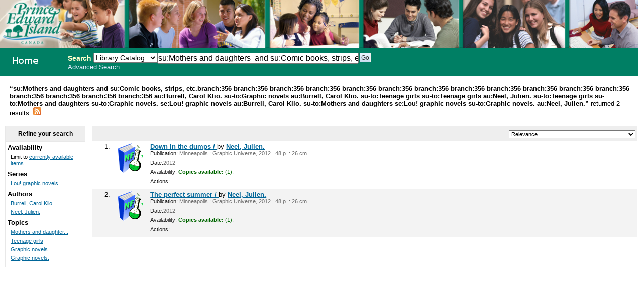

--- FILE ---
content_type: text/html; charset=UTF-8
request_url: http://356.schoollibrary.edu.pe.ca/cgi-bin/koha/opac-search.pl?q=su:Mothers%20and%20daughters%20%20and%20su:Comic%20books,%20strips,%20etc.&limit=branch:356&limit=branch:356&limit=branch:356&limit=branch:356&limit=branch:356&limit=branch:356&limit=branch:356&limit=branch:356&limit=branch:356&limit=branch:356&limit=branch:356&limit=branch:356&limit=branch:356&limit=branch:356&limit=branch:356&limit=au:Burrell,%20Carol%20Klio.&limit=su-to:Graphic%20novels&limit=au:Burrell,%20Carol%20Klio.&limit=su-to:Teenage%20girls&limit=su-to:Teenage%20girls&limit=au:Neel,%20Julien.&limit=su-to:Teenage%20girls&limit=su-to:Mothers%20and%20daughters&limit=su-to:Graphic%20novels.&limit=se:Lou!%20graphic%20novels%20&limit=au:Burrell,%20Carol%20Klio.&limit=su-to:Mothers%20and%20daughters&limit=se:Lou!%20graphic%20novels%20&limit=su-to:Graphic%20novels.&sort_by=relevance_asc&limit=au:Neel,%20Julien.
body_size: 3916
content:
<!DOCTYPE html PUBLIC "-//W3C//DTD XHTML 1.0 Transitional//EN"
    "http://www.w3.org/TR/xhtml1/DTD/xhtml1-transitional.dtd">
<html lang="en" xml:lang="en"  xmlns="http://www.w3.org/1999/xhtml">
<head>
<title>

PEI School Library System Catalog &rsaquo; 

	Results of Search for 'su:Mothers and daughters and su:Comic books, strips, etc.'&nbsp;with limit(s):&nbsp;'branch:356 branch:356 branch:356 branch:356 branch:356 branch:356 branch:356 branch:356 branch:356 branch:356 branch:356 branch:356 branch:356 branch:356 branch:356 branch:356 au:Burrell, Carol Klio. su-to:Graphic novels au:Burrell, Carol Klio. su-to:Teenage girls su-to:Teenage girls au:Neel, Julien. su-to:Teenage girls su-to:Mothers and daughters su-to:Graphic novels. se:Lou! graphic novels au:Burrell, Carol Klio. su-to:Mothers and daughters se:Lou! graphic novels su-to:Graphic novels. au:Neel, Julien.' 

</title>
<meta http-equiv="Content-Type" content="text/html; charset=utf-8" />
<meta name="generator" content="Koha 3.0001005" /> <!-- leave this for stats -->
<link rel="shortcut icon" href="/opac-tmpl/prog/en/includes/favicon.ico" type="image/x-icon" />

<link rel="stylesheet" type="text/css" href="/opac-tmpl/prog/en/css/opac.css" />
<link rel="stylesheet" type="text/css" href="/opac-tmpl/prog/en/css/colors.css" />
<link rel="stylesheet" type="text/css" media="print" href="/opac-tmpl/prog/en/css/print.css" />
<link rel="stylesheet" type="text/css" href="/opac-tmpl/prog/en/lib/jquery/plugins/ui.tabs.css" />

<!-- yui js --> 
<script type="text/javascript" src="/opac-tmpl/prog/en/lib/yui/utilities/utilities.js"></script> 
<script type="text/javascript" src="/opac-tmpl/prog/en/lib/yui/container/container-min.js"></script> 
<script type="text/javascript" src="/opac-tmpl/prog/en/lib/yui/menu/menu-min.js"></script> 
<script type="text/javascript" src="/opac-tmpl/prog/en/lib/jquery/jquery.js"></script>
<script type="text/javascript" src="/opac-tmpl/prog/en/lib/jquery/plugins/ui.tabs.js"></script>
<script type="text/javascript" src="/opac-tmpl/prog/en/lib/jquery/plugins/jquery.dimensions-min.js"></script>
<script type="text/javascript" src="/opac-tmpl/prog/en/lib/jquery/plugins/jquery.hoverIntent.minified.js"></script>
<script type="text/javascript" src="/opac-tmpl/prog/en/lib/jquery/plugins/jquery.dropshadow-min.js"></script>
<script type="text/javascript" language="javascript" src="/opac-tmpl/prog/en/js/script.js"></script>

<script type="text/javascript" language="javascript"
>var readCookie;</script>

<script type="text/javascript" language="javascript">
	//<![CDATA[
    
	
	
	//]]>
</script>
<link rel="unapi-server" type="application/xml" title="unAPI" href="/cgi-bin/koha/unapi" />

<link rel="alternate" type="application/rss+xml" title="PEI School Library System Search RSS Feed" href="http://356.schoollibrary.edu.pe.ca/cgi-bin/koha/opac-search.pl?q=su:Mothers and daughters  and su:Comic books, strips, etc.&amp;limit=branch:356&amp;limit=branch:356&amp;limit=branch:356&amp;limit=branch:356&amp;limit=branch:356&amp;limit=branch:356&amp;limit=branch:356&amp;limit=branch:356&amp;limit=branch:356&amp;limit=branch:356&amp;limit=branch:356&amp;limit=branch:356&amp;limit=branch:356&amp;limit=branch:356&amp;limit=branch:356&amp;limit=branch:356&amp;limit=au:Burrell, Carol Klio.&amp;limit=su-to:Graphic novels&amp;limit=au:Burrell, Carol Klio.&amp;limit=su-to:Teenage girls&amp;limit=su-to:Teenage girls&amp;limit=au:Neel, Julien.&amp;limit=su-to:Teenage girls&amp;limit=su-to:Mothers and daughters&amp;limit=su-to:Graphic novels.&amp;limit=se:Lou! graphic novels &amp;limit=au:Burrell, Carol Klio.&amp;limit=su-to:Mothers and daughters&amp;limit=se:Lou! graphic novels &amp;limit=su-to:Graphic novels.&amp;limit=au:Neel, Julien.&amp;format=rss2" />


<script type="text/javascript" src="/opac-tmpl/prog/en/lib/jquery/plugins/jquery.checkboxes.pack.js"></script>
<script type="text/javascript">
//<![CDATA[
$(document).ready(function(){
	var param1 = "<label for=\"addto\">Add to: <\/label><select name=\"addto\" id=\"addto\"><option value=\"\"><\/option>"+"<\/select> <input type=\"submit\" class=\"submit\" value=\"Save\" />";
	$('#sortsubmit').hide();
    $('#sort_by').change(function() {
        $('#bookbag_form').submit();
    });
	var clearallstring="<a id=\"CheckNone\" href=\"#\">"+_("Clear All")+"<\/a>";
	var selectallstring="<a id=\"CheckAll\" href=\"#\">"+_("Select All")+"<\/a>";
	$("span.clearall").html(clearallstring);
	$("span.checkall").html(selectallstring);
	$("span.addto").html(param1);
	$("#addto").change(function(){
		cartList();
	});
	$(".addto").find("input:submit").click(function(){
		cartList();
		return false;
	});
	function cartList(){
			if($("#addto").find("option:selected").attr("value") == "addtolist"){
			var shelfnumber = $("#addto").find("option:selected").attr("id").replace("s","");
			if (vShelfAdd()) {
			Dopop('/cgi-bin/koha/opac-addbybiblionumber.pl?selectedshelf='+shelfnumber+'&' + vShelfAdd());
			}
			return false;			
		} else if($("#addto").find("option:selected").attr("value") == "newlist"){
			 alert('You must be logged in to create or add to Lists'); 
			return false;	
		}
		if($("#addto").find("option:selected").attr("value") == "addtocart"){
			addMultiple();
			return false;
		 }
	}
    $("#CheckAll").click(function(){
        $("#bookbag_form").checkCheckboxes();
        return false;
    });
    $("#CheckNone").click(function(){
        $("#bookbag_form").unCheckCheckboxes();
        return false;
    }); 
	
    
});
//]]>
</script>
</head>
<body id="results">
	<div id="doc3" class="yui-t1">
   <div id="bd">

<div id="header-wrapper"><div id="members">
  
</div>
  
	<img src="/ITSS_images/educ.jpg" width = 100%>
  
<div id="opac-main-search" class="yui-g">
   
   <h1 id="libraryname" style="background-image: url('/ITSS_images/opac_small_image.gif');">
   <a href="/cgi-bin/koha/opac-main.pl">PEI School Library System</a></h1>

<div id="fluid">
<div id="fluid-offset">
<form name="searchform" method="get" action="/cgi-bin/koha/opac-search.pl" id="searchform">
	<label for="masthead_search" class="left"> Search  </label>
	<select name="idx" id="masthead_search" class="left" style="max-width:9em;width:9em;">
	
        <option value="">Library Catalog</option>
		
		
        <option value="ti">Title</option>
		
		
        <option value="au">Author</option>
		
		
        <option value="su">Subject</option>
		
		
		<option value="nb">ISBN</option>
		
		
        <option value="se">Series</option>
		
		
        <option value="callnum">Call Number</option>
		</select>

        <input type="text" name="q" value="su:Mothers and daughters  and su:Comic books, strips, etc." class="left" style="width: 35%; font-size: 111%;" />

        
        <input type="submit" value="Go" id="searchsubmit" class="left" />



    </form>


<div id="moresearches">
<a href="/cgi-bin/koha/opac-search.pl">Advanced Search</a>






</div>
 </div>
</div>




</div>
</div>
<div id="breadcrumbs" class="yui-g"><p><strong>&ldquo;su:Mothers and daughters and su:Comic books, strips, etc.branch:356 branch:356 branch:356 branch:356 branch:356 branch:356 branch:356 branch:356 branch:356 branch:356 branch:356 branch:356 branch:356 branch:356 branch:356 branch:356 au:Burrell, Carol Klio. su-to:Graphic novels au:Burrell, Carol Klio. su-to:Teenage girls su-to:Teenage girls au:Neel, Julien. su-to:Teenage girls su-to:Mothers and daughters su-to:Graphic novels. se:Lou! graphic novels au:Burrell, Carol Klio. su-to:Mothers and daughters se:Lou! graphic novels su-to:Graphic novels. au:Neel, Julien.&rdquo; </strong>returned 2 results. 
<a href="http://356.schoollibrary.edu.pe.ca/cgi-bin/koha/opac-search.pl?q=su:Mothers and daughters  and su:Comic books, strips, etc.&amp;limit=branch:356&amp;limit=branch:356&amp;limit=branch:356&amp;limit=branch:356&amp;limit=branch:356&amp;limit=branch:356&amp;limit=branch:356&amp;limit=branch:356&amp;limit=branch:356&amp;limit=branch:356&amp;limit=branch:356&amp;limit=branch:356&amp;limit=branch:356&amp;limit=branch:356&amp;limit=branch:356&amp;limit=branch:356&amp;limit=au:Burrell, Carol Klio.&amp;limit=su-to:Graphic novels&amp;limit=au:Burrell, Carol Klio.&amp;limit=su-to:Teenage girls&amp;limit=su-to:Teenage girls&amp;limit=au:Neel, Julien.&amp;limit=su-to:Teenage girls&amp;limit=su-to:Mothers and daughters&amp;limit=su-to:Graphic novels.&amp;limit=se:Lou! graphic novels &amp;limit=au:Burrell, Carol Klio.&amp;limit=su-to:Mothers and daughters&amp;limit=se:Lou! graphic novels &amp;limit=su-to:Graphic novels.&amp;limit=au:Neel, Julien.&amp;format=rss2"><img src="/opac-tmpl/prog/images/feed-icon-16x16.png" alt="Subscribe to this search" title="Subscribe to this search" border="0" /></a></p></div>




	<div id="yui-main">
	<div class="yui-b">
	<div class="container">
  

	
	
<!-- Search Results Table -->



    <div class="searchresults">
	<form action="/cgi-bin/koha/opac-search.pl" method="get" name="bookbag_form" id="bookbag_form">
		
		
		<input type="hidden" name="q" value="su:Mothers and daughters  and su:Comic books, strips, etc."/>
		
		
		<input type="hidden" name="limit" value="branch:356"/>
		
		<input type="hidden" name="limit" value="branch:356"/>
		
		<input type="hidden" name="limit" value="branch:356"/>
		
		<input type="hidden" name="limit" value="branch:356"/>
		
		<input type="hidden" name="limit" value="branch:356"/>
		
		<input type="hidden" name="limit" value="branch:356"/>
		
		<input type="hidden" name="limit" value="branch:356"/>
		
		<input type="hidden" name="limit" value="branch:356"/>
		
		<input type="hidden" name="limit" value="branch:356"/>
		
		<input type="hidden" name="limit" value="branch:356"/>
		
		<input type="hidden" name="limit" value="branch:356"/>
		
		<input type="hidden" name="limit" value="branch:356"/>
		
		<input type="hidden" name="limit" value="branch:356"/>
		
		<input type="hidden" name="limit" value="branch:356"/>
		
		<input type="hidden" name="limit" value="branch:356"/>
		
		<input type="hidden" name="limit" value="branch:356"/>
		
		<input type="hidden" name="limit" value="au:Burrell, Carol Klio."/>
		
		<input type="hidden" name="limit" value="su-to:Graphic novels"/>
		
		<input type="hidden" name="limit" value="au:Burrell, Carol Klio."/>
		
		<input type="hidden" name="limit" value="su-to:Teenage girls"/>
		
		<input type="hidden" name="limit" value="su-to:Teenage girls"/>
		
		<input type="hidden" name="limit" value="au:Neel, Julien."/>
		
		<input type="hidden" name="limit" value="su-to:Teenage girls"/>
		
		<input type="hidden" name="limit" value="su-to:Mothers and daughters"/>
		
		<input type="hidden" name="limit" value="su-to:Graphic novels."/>
		
		<input type="hidden" name="limit" value="se:Lou! graphic novels "/>
		
		<input type="hidden" name="limit" value="au:Burrell, Carol Klio."/>
		
		<input type="hidden" name="limit" value="su-to:Mothers and daughters"/>
		
		<input type="hidden" name="limit" value="se:Lou! graphic novels "/>
		
		<input type="hidden" name="limit" value="su-to:Graphic novels."/>
		
		<input type="hidden" name="limit" value="au:Neel, Julien."/>
		
		

        <!-- TABLE RESULTS START -->
        <table>
		<tr><td colspan="5" class="resultscontrol" style="border : 1px solid #e8e8e8;">
		<div class="resort"> <select id="sort_by" name="sort_by"> <option value="relevance">Relevance</option>
<optgroup label="Popularity">
<option value="popularity_dsc">Popularity (Most to Least)</option>
<option value="popularity_asc">Popularity (Least to Most)</option>
</optgroup>
<optgroup label="Author">
<option value="author_az">Author (A-Z)</option>
<option value="author_za">Author (Z-A)</option>
</optgroup>
<optgroup label="Call Number">
<option value="call_number_asc">Call Number (Non-fiction 0-9 to Fiction A-Z)</option>
<option value="call_number_dsc">Call Number (Fiction Z-A to Non-fiction 9-0)</option>
</optgroup>
<optgroup label="Dates">
<option value="pubdate_dsc">Publication/Copyright Date: Newest to Oldest</option>
<option value="pubdate_asc">Publication/Copyright Date: Oldest to Newest</option>
<option value="acqdate_dsc">Acquisition Date: Newest to Oldest</option>
<option value="acqdate_asc">Acquisition Date: Oldest to Newest</option>
</optgroup>
<optgroup label="Title">
<option value="title_az">Title (A-Z)</option>
<option value="title_za">Title (Z-A)</option>
</optgroup>

 </select> <input type="submit" class="submit clearfix" id="sortsubmit" value="Go" /></div>
        

        </td></tr>
            <!-- Actual Search Results -->
            
            
                <tr>
            

                <td class="select selectcol"></td>
                <td class="select selectcol">1.</td>

				
				<td class="itypecol">
                
				<img src="/opac-tmpl/prog/itemtypeimg/liblime-kids/book-icon-non-fiction.gif" title="01. English Non Fiction" alt="01. English Non Fiction" />
                
				</td>
                

				

				<td>
                <!-- COinS / OpenURL --><span class="Z3988" title="ctx_ver=Z39.88-2004&rft_val_fmt=info%3Aofi%2Ffmt%3Akev%3Amtx%3Abook&rft.genre=book&rft.btitle=Down+in+the+dumps+/&rft.isbn=9780822591658&rft.issn=&rft.aulast=&rft.aufirst=&rft.au=Neel,+Julien.&rft.au=Burrell,+Carol+Klio.&rft.pub=Graphic+Universe,&rft.date=2012."></span>

				
				
                                <a class="title" href="/cgi-bin/koha/opac-detail.pl?biblionumber=339248" title="View details for this title">Down in the dumps / </a>
                                
                                
                                by <a href="/cgi-bin/koha/opac-search.pl?q=au:Neel%2C%20Julien." title="Search for works by this author">Neel, Julien.</a>
                                
				<span class="results_summary"><span class="label">Publication:</span>
                        Minneapolis : Graphic Universe, 2012
                        . 48 p. :
                        
                         26 cm.
                        
                </span>
                <span class="results_summary"><span class="label">Date:</span>2012</span>

				<span class="results_summary">
                <span class="label">Availability:</span>
                    
                    <span class="available"><strong>Copies available:</strong>
                    

                    
                        
                    

                    
                    (1),
                    
                    </span>
                    
                    <span class="unavailable">
                    
                    
                    
                    
                    
                    
                    </span>
                </span>

				
				
				
				

<span class="results_summary actions"><span class="label">Actions:</span>
				

				
        		
				</span>
				</td><td>
					<a class="p1" href="/cgi-bin/koha/opac-detail.pl?biblionumber=339248">
                    
                    
                    </a>
                    
				</td>
                </tr>
                
            
                <tr class="highlight">
            

                <td class="select selectcol"></td>
                <td class="select selectcol">2.</td>

				
				<td class="itypecol">
                
				<img src="/opac-tmpl/prog/itemtypeimg/liblime-kids/book-icon-non-fiction.gif" title="01. English Non Fiction" alt="01. English Non Fiction" />
                
				</td>
                

				

				<td>
                <!-- COinS / OpenURL --><span class="Z3988" title="ctx_ver=Z39.88-2004&rft_val_fmt=info%3Aofi%2Ffmt%3Akev%3Amtx%3Abook&rft.genre=book&rft.btitle=The+perfect+summer+/&rft.isbn=9780822591696&rft.issn=&rft.aulast=&rft.aufirst=&rft.au=Neel,+Julien.&rft.au=Burrell,+Carol+Klio.&rft.pub=Graphic+Universe,&rft.date=2012."></span>

				
				
                                <a class="title" href="/cgi-bin/koha/opac-detail.pl?biblionumber=339249" title="View details for this title">The perfect summer / </a>
                                
                                
                                by <a href="/cgi-bin/koha/opac-search.pl?q=au:Neel%2C%20Julien." title="Search for works by this author">Neel, Julien.</a>
                                
				<span class="results_summary"><span class="label">Publication:</span>
                        Minneapolis : Graphic Universe, 2012
                        . 48 p. :
                        
                         26 cm.
                        
                </span>
                <span class="results_summary"><span class="label">Date:</span>2012</span>

				<span class="results_summary">
                <span class="label">Availability:</span>
                    
                    <span class="available"><strong>Copies available:</strong>
                    

                    
                        
                    

                    
                    (1),
                    
                    </span>
                    
                    <span class="unavailable">
                    
                    
                    
                    
                    
                    
                    </span>
                </span>

				
				
				
				

<span class="results_summary actions"><span class="label">Actions:</span>
				

				
        		
				</span>
				</td><td>
					<a class="p1" href="/cgi-bin/koha/opac-detail.pl?biblionumber=339249">
                    
                    
                    </a>
                    
				</td>
                </tr>
                
            </table>
    </form>
        </div>
    
	


    

	
</div>    
</div>
</div>
        
<div class="yui-b"><div class="container">
        <!-- FACETS START -->
		

<div id="search-facets">
<h4>Refine your search</h4>
<ul>
	<li>Availability<ul><li>Limit to <a href="/cgi-bin/koha/opac-search.pl?q=su:Mothers and daughters  and su:Comic books, strips, etc.&limit=branch:356&limit=branch:356&limit=branch:356&limit=branch:356&limit=branch:356&limit=branch:356&limit=branch:356&limit=branch:356&limit=branch:356&limit=branch:356&limit=branch:356&limit=branch:356&limit=branch:356&limit=branch:356&limit=branch:356&limit=branch:356&limit=au:Burrell, Carol Klio.&limit=su-to:Graphic novels&limit=au:Burrell, Carol Klio.&limit=su-to:Teenage girls&limit=su-to:Teenage girls&limit=au:Neel, Julien.&limit=su-to:Teenage girls&limit=su-to:Mothers and daughters&limit=su-to:Graphic novels.&limit=se:Lou! graphic novels &limit=au:Burrell, Carol Klio.&limit=su-to:Mothers and daughters&limit=se:Lou! graphic novels &limit=su-to:Graphic novels.&limit=au:Neel, Julien.&amp;sort_by=relevance_asc&amp;limit=available">currently available items.</a></li></ul>
	
	</li>
	

<li id="se_id">




Series

<ul>
        <li><a href="/cgi-bin/koha/opac-search.pl?q=su:Mothers and daughters  and su:Comic books, strips, etc.&limit=branch:356&limit=branch:356&limit=branch:356&limit=branch:356&limit=branch:356&limit=branch:356&limit=branch:356&limit=branch:356&limit=branch:356&limit=branch:356&limit=branch:356&limit=branch:356&limit=branch:356&limit=branch:356&limit=branch:356&limit=branch:356&limit=au:Burrell, Carol Klio.&limit=su-to:Graphic novels&limit=au:Burrell, Carol Klio.&limit=su-to:Teenage girls&limit=su-to:Teenage girls&limit=au:Neel, Julien.&limit=su-to:Teenage girls&limit=su-to:Mothers and daughters&limit=su-to:Graphic novels.&limit=se:Lou! graphic novels &limit=au:Burrell, Carol Klio.&limit=su-to:Mothers and daughters&limit=se:Lou! graphic novels &limit=su-to:Graphic novels.&limit=au:Neel, Julien.&amp;sort_by=relevance_asc&amp;limit=se:Lou! graphic novels ;" title="Lou! graphic novels ;">Lou! graphic novels ...</a> <!-- (2) --></li>
</ul></li>

<li id="au_id">
Authors





<ul>
        <li><a href="/cgi-bin/koha/opac-search.pl?q=su:Mothers and daughters  and su:Comic books, strips, etc.&limit=branch:356&limit=branch:356&limit=branch:356&limit=branch:356&limit=branch:356&limit=branch:356&limit=branch:356&limit=branch:356&limit=branch:356&limit=branch:356&limit=branch:356&limit=branch:356&limit=branch:356&limit=branch:356&limit=branch:356&limit=branch:356&limit=au:Burrell, Carol Klio.&limit=su-to:Graphic novels&limit=au:Burrell, Carol Klio.&limit=su-to:Teenage girls&limit=su-to:Teenage girls&limit=au:Neel, Julien.&limit=su-to:Teenage girls&limit=su-to:Mothers and daughters&limit=su-to:Graphic novels.&limit=se:Lou! graphic novels &limit=au:Burrell, Carol Klio.&limit=su-to:Mothers and daughters&limit=se:Lou! graphic novels &limit=su-to:Graphic novels.&limit=au:Neel, Julien.&amp;sort_by=relevance_asc&amp;limit=au:Burrell, Carol Klio." title="Burrell, Carol Klio.">Burrell, Carol Klio.</a> <!-- (2) --></li><li><a href="/cgi-bin/koha/opac-search.pl?q=su:Mothers and daughters  and su:Comic books, strips, etc.&limit=branch:356&limit=branch:356&limit=branch:356&limit=branch:356&limit=branch:356&limit=branch:356&limit=branch:356&limit=branch:356&limit=branch:356&limit=branch:356&limit=branch:356&limit=branch:356&limit=branch:356&limit=branch:356&limit=branch:356&limit=branch:356&limit=au:Burrell, Carol Klio.&limit=su-to:Graphic novels&limit=au:Burrell, Carol Klio.&limit=su-to:Teenage girls&limit=su-to:Teenage girls&limit=au:Neel, Julien.&limit=su-to:Teenage girls&limit=su-to:Mothers and daughters&limit=su-to:Graphic novels.&limit=se:Lou! graphic novels &limit=au:Burrell, Carol Klio.&limit=su-to:Mothers and daughters&limit=se:Lou! graphic novels &limit=su-to:Graphic novels.&limit=au:Neel, Julien.&amp;sort_by=relevance_asc&amp;limit=au:Neel, Julien." title="Neel, Julien.">Neel, Julien.</a> <!-- (2) --></li>
</ul></li>

<li id="su-to_id">


Topics



<ul>
        <li><a href="/cgi-bin/koha/opac-search.pl?q=su:Mothers and daughters  and su:Comic books, strips, etc.&limit=branch:356&limit=branch:356&limit=branch:356&limit=branch:356&limit=branch:356&limit=branch:356&limit=branch:356&limit=branch:356&limit=branch:356&limit=branch:356&limit=branch:356&limit=branch:356&limit=branch:356&limit=branch:356&limit=branch:356&limit=branch:356&limit=au:Burrell, Carol Klio.&limit=su-to:Graphic novels&limit=au:Burrell, Carol Klio.&limit=su-to:Teenage girls&limit=su-to:Teenage girls&limit=au:Neel, Julien.&limit=su-to:Teenage girls&limit=su-to:Mothers and daughters&limit=su-to:Graphic novels.&limit=se:Lou! graphic novels &limit=au:Burrell, Carol Klio.&limit=su-to:Mothers and daughters&limit=se:Lou! graphic novels &limit=su-to:Graphic novels.&limit=au:Neel, Julien.&amp;sort_by=relevance_asc&amp;limit=su-to:Mothers and daughters" title="Mothers and daughters">Mothers and daughter...</a> <!-- (2) --></li><li><a href="/cgi-bin/koha/opac-search.pl?q=su:Mothers and daughters  and su:Comic books, strips, etc.&limit=branch:356&limit=branch:356&limit=branch:356&limit=branch:356&limit=branch:356&limit=branch:356&limit=branch:356&limit=branch:356&limit=branch:356&limit=branch:356&limit=branch:356&limit=branch:356&limit=branch:356&limit=branch:356&limit=branch:356&limit=branch:356&limit=au:Burrell, Carol Klio.&limit=su-to:Graphic novels&limit=au:Burrell, Carol Klio.&limit=su-to:Teenage girls&limit=su-to:Teenage girls&limit=au:Neel, Julien.&limit=su-to:Teenage girls&limit=su-to:Mothers and daughters&limit=su-to:Graphic novels.&limit=se:Lou! graphic novels &limit=au:Burrell, Carol Klio.&limit=su-to:Mothers and daughters&limit=se:Lou! graphic novels &limit=su-to:Graphic novels.&limit=au:Neel, Julien.&amp;sort_by=relevance_asc&amp;limit=su-to:Teenage girls" title="Teenage girls">Teenage girls</a> <!-- (2) --></li><li><a href="/cgi-bin/koha/opac-search.pl?q=su:Mothers and daughters  and su:Comic books, strips, etc.&limit=branch:356&limit=branch:356&limit=branch:356&limit=branch:356&limit=branch:356&limit=branch:356&limit=branch:356&limit=branch:356&limit=branch:356&limit=branch:356&limit=branch:356&limit=branch:356&limit=branch:356&limit=branch:356&limit=branch:356&limit=branch:356&limit=au:Burrell, Carol Klio.&limit=su-to:Graphic novels&limit=au:Burrell, Carol Klio.&limit=su-to:Teenage girls&limit=su-to:Teenage girls&limit=au:Neel, Julien.&limit=su-to:Teenage girls&limit=su-to:Mothers and daughters&limit=su-to:Graphic novels.&limit=se:Lou! graphic novels &limit=au:Burrell, Carol Klio.&limit=su-to:Mothers and daughters&limit=se:Lou! graphic novels &limit=su-to:Graphic novels.&limit=au:Neel, Julien.&amp;sort_by=relevance_asc&amp;limit=su-to:Graphic novels" title="Graphic novels">Graphic novels</a> <!-- (1) --></li><li><a href="/cgi-bin/koha/opac-search.pl?q=su:Mothers and daughters  and su:Comic books, strips, etc.&limit=branch:356&limit=branch:356&limit=branch:356&limit=branch:356&limit=branch:356&limit=branch:356&limit=branch:356&limit=branch:356&limit=branch:356&limit=branch:356&limit=branch:356&limit=branch:356&limit=branch:356&limit=branch:356&limit=branch:356&limit=branch:356&limit=au:Burrell, Carol Klio.&limit=su-to:Graphic novels&limit=au:Burrell, Carol Klio.&limit=su-to:Teenage girls&limit=su-to:Teenage girls&limit=au:Neel, Julien.&limit=su-to:Teenage girls&limit=su-to:Mothers and daughters&limit=su-to:Graphic novels.&limit=se:Lou! graphic novels &limit=au:Burrell, Carol Klio.&limit=su-to:Mothers and daughters&limit=se:Lou! graphic novels &limit=su-to:Graphic novels.&limit=au:Neel, Julien.&amp;sort_by=relevance_asc&amp;limit=su-to:Graphic novels." title="Graphic novels.">Graphic novels.</a> <!-- (1) --></li>
</ul></li>

</ul>
</div>



        <!-- FACETS END -->
</div></div>
        
</div>



</div>

</body>
</html>

